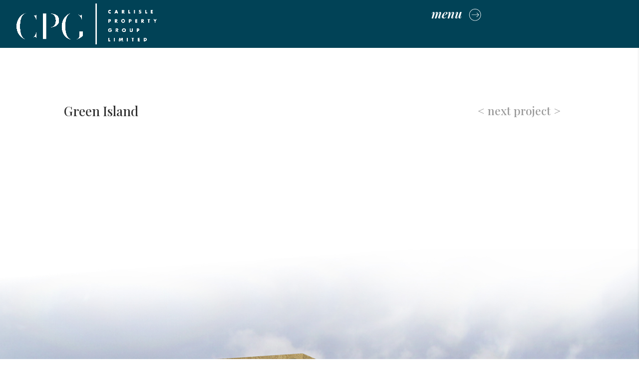

--- FILE ---
content_type: text/css
request_url: https://carlislepgl.com/wp-content/themes/child/style.css?ver=4.17.6
body_size: 3257
content:
/*/*
Theme Name: carlisle
Description: A child theme to house custom coding which modifies the Divi theme.
Author:   Mi Fe Corporation
Template: Divi
*/
@import url("../Divi/style.css");


.page-id-179 #menu-item-926.current-menu-item a::before{
display :none;
}

.typed-me {
  
    line-height: 39px;
}
.titl{
	color: #000!important;
	border-bottom: 1px solid #000; 
	margin-bottom: 10px;
	font-weight: bold;
}
.frst {
	/*padding-right: 153px;*/
	width: 79%;
}
.post_desc h2 a{
	line-height: 29px;
}
.mobile_arro{
	display: none;
}
.pdd{
	width:79%;
}

.et_pb_map {
    height: 800px;
}
.typed-me {
    padding-right: 44px;
}
.spces{
    height: 80px;
}
.whts{
    color: 
}
.txt_orints p{
    padding-top: 0px;
    padding-bottom: 0px;
    line-height: 32px;
}
.wht{
    padding-bottom: 0px;
    padding-top: 0px;
    color: #fff!important;
}
.page-id-328 .et_pb_image img {
    width: 444px;
}
.txt_orints{
    margin-left: 20px;
    line-height: 25px;
}
.land_fir_div {
	z-index: 9999!important;
}
.land_fir_div .et_pb_text_inner {

    z-index: 9999999999999;
}

.com_first{
    padding-left: 0px!important; 
    border-left: 20px solid #fff;
    border-right: 20px solid #fff;
}
.single-project .nil{
	display: none!important;
}
.nils{
	display: none!important;
}
.single-project .nils{
	display: block!important;
}
.link_sce {
		 width: 19%;
		background: #fff;
		transition: none;
		font-size: 21px;
		position: absolute;
		top: 0;
		z-index: 99;
		line-height: 31px;
		padding-top: 30px;
		padding-right: 9px;
		padding-bottom: 100px;
		padding-left: 31px;
		margin-left: 23px;   
}

.link_sce a{
	color: grey;
}

.txt_orint {
    position: relative;
    left: -30px;
    line-height: 30px;
}
#content-area{
    padding-top: 10%;
}
.r-icon {
    font-weight: bold!important;
    color: #000!important;

}
.wpcf7-form p {
    padding-bottom: 15px;
}
#main-footer .container {
    max-width: 1080px;
}
.wpcf7 input[type="text"], .wpcf7 input[type="email"]{
    border:2px solid #014256;
}
.wpcf7 textarea{
   border:2px solid #014256; 
}
.lnd_pge{
    text-transform: uppercase;
}
#et_mobile_nav_menu{
    margin-right: 110px;
}
.current-menu-item a:before{
 content: "\2193";
 position: absolute;
 z-index: 999;
 right: 39px;
  transform: rotate(90deg);
 
}

.box_text{
    border-left: 1px solid grey;
}
.box_text p{
    margin-left: 20px;
}
.mr_gins a{
    color: grey;
    font-size: 20px;
}
.actve{
    color: #000!important;
}
.dkj {
position: absolute;
bottom: 0;
width: 24%;
background: #fff;
left: 15px;
padding: 20px;
margin-bottom: 6px;
}

.page-id-4  .et_pb_section_first{
	padding-top:0px!important;
    background-color: rgb(1,66,86);
}
.page-id-4  .et_pb_section_first .et_pb_row{
	padding-top: 0px!important;
}
.img_cl {
    width: 29%;
    float: right;
}
.footer-widget{
    margin-left: 0px!important;
}
.box_text p a{
    color: grey;
}
.dwn_arrow img {
    height:40px;
}
.dwn_arrow_hm img{
   height:40px; 
}
.dwn_arrow_hm{
   text-align: left;
    padding-top: 10%;   
}
.dwn_arrow_com img{
      height:40px;
}
.dwn_arrow{
    text-align: left;
    padding-top: 40%;
}
.dwn_arrow_com{
        text-align: left;
    padding-top: 20%;
}
.dwn_arrow_land{
	  text-align: left;
    padding-top: 15%;
    margin-bottom: 30px; 
}
#mobile_menu p{
    display: none;
}
.dwn_arrow_land img{
      height:40px;
}
.blog_class {
    width: 32%;
    display: inline-block;
    position: relative;
}
.blog_lab {
    position: absolute;
    bottom: 0;
    background: #fff;
    width: 53%;
    height: 37px;
    font-family: 'Playfair Display',Georgia,"Times New Roman",serif;
    font-size: 15px;
    letter-spacing: 2px;
    z-index: 999999999999999;
}
.land_fir_div{
	padding: 20px;
	padding-left: 30px;
	padding-right:30px;
}

.mrgi{
	margin-bottom: 15px;
}
.lnd_pge{
	color: #000;
	font-size: 25px;
	margin-top: 0px;
}
.wpcf7 input[type="text"],
.wpcf7 input[type="email"]
{
    background-color: #fff;
    color: #000;
    width: 80%;
    height: 30px;
    padding-left: 10px;
}
.wpcf7 textarea{
	background-color: #fff;
    color: #000;
    width: 80%;
    height: 60px;
    padding-left: 10px;
}
.wpcf7-form input[type="submit"] { min-width: 50%;padding: 8px; background-color:rgb(1,66,86);border:none; color:#fff;}
.wpcf7-form p{
	font-size: 25px;
}
.page-template-single-project .content-area {
      width: 100%;
}
.page-template-single-project .widget-area {
      display: none;
}
/*******************************************project page*****************************/
.et_full_width_portfolio_page #left-area{
	width:100%!important;
	margin-right: 0px!important;
}
.type-project  .nav-previous {
    position: absolute;
    background: #fff;
    padding-left: 20px;
    padding-right: 20px;
    margin: 0px;
   }
.type-project  .nav-previous a span{
	color: #000;
	font-size: 15px;
}
.nxt {
    margin-left: 9px;
}
.cntnt {
    width: 33%;
    position: absolute;
    left: 12%;
    background:#ffffff;
    padding: 25px;

}
    .mobile_menu_bar { 
    width: 140px;
}
    .clse_menu {
    position: absolute;
    left: -45px;
    color: #fff;
    cursor: pointer;
     font-style: italic;
     z-index: 0;
}
	.mobile_menu_bar::before { 
    content: "_";
    font-family: "Soleil W01 Book", sans-serif !important; 
}
    .et_header_style_centered #main-header .container {
        text-align: left!important;
    }
    .menu-item a :first-of-type{
        margin-top: 50px;
    } 
 
#mobile_menu {
    display: block !important;
    min-height: 40vh!Important;
    height: 100%;
    top: 0;
    right: 0;
    position: fixed;
    z-index: 9998;    
    border-top: none;
    padding-top: 60px !important;
  
}
.et_mobile_menu li:nth-child(1) {
    padding-top: 70px;
}
.et_mobile_menu li a {
    color: #fff !important;
    width: 100%;
    float: right;
    border: none !important;
    text-align: right;
    margin: 5px 10px;
    transition: .2s;   
    font-size: 35px;
    padding:5px!important;
    letter-spacing: 2px;
    line-height: 1;
    font-weight: normal;
    text-transform: capitalize;
}

.mobile_nav ul#mobile_menu .current_page_item > a {
    color: #fff !important; 
    border-radius: 30px;
    }

  .current_page_item > a{
    border: none;
    }
.mobile_nav.closed #mobile_menu {
      background:rgb(1,66,86)!important;
      color: #fff;
    -webkit-transform: translateX(100%);
    -moz-transform: translateX(100%);
    -ms-transform: translateX(100%);
    -o-transform: translateX(100%);
    transform: translateX(100%);
    -webkit-backface-visibility: hidden;
    backface-visibility: hidden;
    -webkit-transition: -webkit-transform 0.4s 0s;
    -moz-transition: -moz-transform 0.4s 0s;
    transition: transform 0.4s 0s;
}

.single-project .closed .clse_menu{
    color: #000;
}
.single-project .mobile_menu_bar::before{
    color: #000!important
}
.mobile_menu_bar.mobile_menu_bar_toggle {
    z-index: 9999;
}
.mobile_menu_bar::before{
color: #fff!important;
transform: rotate(90deg);
}
#et_mobile_nav_menu{
    top: -79px!important;
    position: relative;
    left: -54px;
}
.mobile_menu_bar:hover:after{
    display: none;
}
.mobile_nav.opened #mobile_menu {
      background: rgb(1,66,86);
      color: #fff; 
    -webkit-transform: translateX(0);
    -moz-transform: translateX(0);
    -ms-transform: translateX(0);
    -o-transform: translateX(0);
    transform: translateX(0);
    -webkit-overflow-scrolling: touch;
    -webkit-transition: -webkit-transform 0.4s 0s;
    -moz-transition: -moz-transform 0.4s 0s;
    transition: transform 0.4s 0s;
}

#main-header .container.clearfix.et_menu_container {
    width: 100%;
}

.mobile_menu_bar:before {
    color: #fff !important;
              
   }
.mobile_menu_bar:before:hover{
    color:red!important;
}
.mobile_nav.opened .mobile_menu_bar:before {
    content: "x";
    color: #fff !important;
    width:20px;
    height:20px;
    border-radius: 50%;
    position: relative;top: 13px;left:0px;
}
    .mobile_menu_bar::before{
        font-size: 27px;
    }
    .et_mobile_menu li a:hover, .nav ul li a:hover{
        background-color: transparent!important;
    }
    #et_mobile_nav_menu{
        display: block;
    }
    #top-menu-nav {
        display: none !important;
    }
   
  .et_header_style_split .mobile_menu_bar, .et_header_style_left .mobile_menu_bar {    
    z-index: 9999;
  }
  #et-top-navigation {    
    padding-right: 5px;
  }
/*@media only screen and  (min-width: 481px) { */
  #mobile_menu {    
    width:500px;    
    margin-left: calc(100% - 500px);
  }
/*}*/

@media only screen and (max-width: 480px)  {
  #mobile_menu {    
    width: 260px;    
    margin-left: calc(100% - 260px);
  }
}

@media only screen and  (max-width: 340px) {
  #mobile_menu {    
    width: 100%;    
    margin-left: 0;
  }
}




/**************************************project page style*********************************/
 .custom_recent_post {
    max-height: 466px !important;
}
.custom_recent_post {
    background: rgba(0, 0, 0, 0.5) none repeat scroll 0 0;
    display: inline-block;
    margin-bottom: 10px;
    max-height: 386px;
    max-width: 100%;
    overflow: hidden;
    position: relative;
    vertical-align: top;
    width: 48.8%;
}
.custom_recent_post .img_wrap {
    position: relative;
}

. .custom_recent_post .attachment-large.size-large.wp-post-image.retinized {
    height: 467px;
}
.custom_recent_post .attachment-large.size-large.wp-post-image.retinized {
    width: 100%;
}
.custom_recent_post .post_desc {
    background-color: rgba(0, 0, 0, 0.4);
    color: #ffffff;
    font-size: 14px;
    height: 100%;
    position: absolute;
    transition: top 0.2s ease 0.2s;
    text-align: center;
    top: 0;
    width: 100%;
}
.custom_recent_post h2 {
    padding-top: 35% !important;
}
.custom_recent_post h2 {
    color: #fff;
    font-size: 13px !important;
    font-weight: bold !important;
}
.custom_recent_post .post_desc p, .custom_recent_post .post_desc h2 {
    margin: 0 auto 5px;   
    width: 90%;
}
.custom_recent_post:hover .post_desc {
    top: 100%;
    transition: top 0.2s ease 0.2s;
}
.post_desc h2 a {
    font-size: 20px;
    letter-spacing: 4px;
    text-transform: uppercase;
}
@media screen and (max-width:1200px) and (min-width:800px) {
.dkj {

    width: 38%!important;
}
.link_sce {

   width: 30%!important;
}

}

@media screen and (max-width:1950px) and (min-width:1600px) {
.attachment-large.size-large.wp-post-image{
    min-width: 100%!important;
}

.custom_recent_post {
    width: 48.8%;
}


}



/**********************************single project page***********************************/
.et_full_width_portfolio_page .nav-single{
    border-top: none;
}
.single-project .container{
    width: 100%;
}

.Project-dev {
    background-color: #fff;
}

.Project-name {
    display: inline-block;
    width: 67%;
    text-align: center;
    border-right: 1px solid grey;
    letter-spacing: 5px;
    font-size: 14px;
    text-decoration: none;
    text-align: left;
}

.Project-name {
    text-align: center;
    letter-spacing: 5px;
    font-size: 14px;
    text-align: left;
    padding: 10px;
}

.name-r2 {
    font-weight: bold;
    margin-left: 11px;
}

.Project-detais {
    display: inline-block;
    width: 34.9%;  
    text-align: right;  
    letter-spacing: 5px;
    font-size: 16px;
    z-index: 999;
    position: absolute;
    background-color: #fff;    
    padding:10px;
}

.tt {
    background-color: #fff; 
    height: 89.2%;  
    letter-spacing: 0px;
    line-height: 23px;
    padding-left: 20px;
    padding-right: 20px;
    letter-spacing: 1px;
    color: #000;
    font-size: 11px;
    padding-top: 10px;
    padding-bottom: 10px;
}

.Project-detais p {
    text-decoration: none;
    cursor: pointer;
    text-align: center;
    font-size: 14px;
    width: 90%;
    padding-left: 20px;
    color: grey;
}
.name-r {
    font-weight: bold;
    font-size: 14px;
}
#post-179 .et_pb_row{
    width: 94%;
}


/***********************resposive27nov*****************************************************************************************/

@media only screen and  (max-width:800px) {

/****************************************landinnew*************************************/
.land_secod {
    width: 95%!important;
    top: 18%!important;
    font-size: 14px!important;
    line-height: 22px!important;
}
.land_secods {
    width: 95%!important;
    top: 5%!important;
    font-size: 14px!important;
    line-height: 22px!important;
}
.land_third{
  width: 95%!important;
font-size: 14px!important;
line-height: 22px!important;
color: grey;
padding: 37px;
margin-left: 3%;  
}
/*************************************************landnew**************************************/
/********************************************************home page***********************************/

.dkj{
top: 114px!important; 
height: 474px;
}




#et_mobile_nav_menu {
    top: -79px !important;
    position: relative;
    /*right: -101px!important;*/
    left: 120px!important;
    margin-right: 0px!important
}
.et_mobile_menu li a{
	font-size: 24px!important;
}
.current-menu-item a::before{
	right: 0px!important;
}

.select_page{

	display: none!important;
}

.et_header_style_centered #logo {
    max-height: 58px!important;
}

.dkj{
	width: 100%;
}

.link_sce {
    width: 76%;
    font-size: 15px;
    position: absolute;
    top: 0;
    padding-top: 11px;
    padding-bottom: 29px;

}
.mr_gins a {
    /*font-size: 13px;*/
}
p {
    /*font-size: 12px;*/
}


/***************************company page*****************************/

.com_first{
	border:none;
}
.txt_orint{
	left: 0px;
}

.frst{
	width: 100%;
}

.typed-me {
    padding-right: 0px;
    font-size: 23px;
    line-height: 10px !important; 
}

.pdd{
	width: 100%;
}

/************************PROJECRT*******************************/
.djk {
    width: 79%!important;
    position: absolute;
    top: 20%;
    background: #fff;
    /*font-size: 14px!important;*/
    line-height: 22px!important;
    color: grey;
    padding: 37px;
    margin-left: 3%;
}

.box_text{
	max-width: 100%!important;
} 
.custom_recent_post{
	width: 100%;
}
.sec_pro{
	padding-left: 0px!important;
}
#our_prjct{
	margin-left: 0px!important;
}

.post_desc h2 a {
    font-size: 12px;
    line-height: 20px;
}
/***************************************************land**********************************/
.land_fir_div{
	max-width: 100%!important;
}
.lnd_pge {
        font-size: 18px;

}
.wpcf7 input[type="text"], .wpcf7 input[type="email"]{
	width: 100%;
}
.wpcf7 textarea{
	width: 100%;
}


/******************************contactpage***************************************/
#fir_coms{
	height:auto!important;
	padding-bottom: 0px;


}

.com_first{
	padding-top: 0px;
}

.com_first .et_pb_row {
    padding-top: 0px !important;
    padding-bottom: 50px!important;
}

.txt_orints p {
    font-size: 24px;
}
.mobile_arro{
	display: block;
}
.dwn_arrow_com{
	display: none;
}
.mob{
	display: block;
}
.dkj p {
    font-size: 13px!important;
    line-height: 19px!important;
}
.dkj{
	font-size: 12px;
}

/****************************project singke page*************************/
.Project-name {
    display: block;
    width: 100%;
}
.Project-detais{
	display: block;
	width: 100%;
}
.et_header_style_centered #main-header .mobile_nav{
	background-color: transparent;
}
.mr_gins a{
	font-size: 15px!important;
}
.tti{
	font-size: 10px!important;
}
}



#rev_slider_1_1_forcefullwidth {
   /*height: 1500px;*/
}

.mailto{
	color: #4076a2!important;
}


/***************************************************************************kenburn*****************************/
.djk {
width: 20%;
position: absolute;
top: 20%;
background: #fff;
font-size: 20px;
line-height: 30px;
color: grey;
padding: 37px;
margin-left: 3%;
}

.land_secod{
  width: 40%;
position: absolute;
top: 20%;
background: #fff;
font-size: 16px;
line-height: 30px;
color: grey;
padding: 37px;
margin-left: 3%;  
}
.land_secods{
  width: 40%;
position: absolute;
top: 0%;
background: #fff;
font-size: 16px;
line-height: 30px;
color: grey;
padding: 37px;
margin-left: 3%;  
}

.land_third{
  width: 40%;
position: absolute;
bottom: 15px; 
background: #fff;
font-size: 16px;
line-height: 30px;
color: grey;
padding: 37px;
margin-left: 3%;  
}

.spsee{
    height: 30px;
}

.slider_sec {
    padding-top: 0px!important;
}

.to_p{
    padding-top: 0px!important;
}

--- FILE ---
content_type: text/css
request_url: https://carlislepgl.com/wp-content/et-cache/global/et-divi-customizer-global.min.css?ver=1767394183
body_size: 1274
content:
body{color:#565656}.container,.et_pb_row,.et_pb_slider .et_pb_container,.et_pb_fullwidth_section .et_pb_title_container,.et_pb_fullwidth_section .et_pb_title_featured_container,.et_pb_fullwidth_header:not(.et_pb_fullscreen) .et_pb_fullwidth_header_container{max-width:1300px}.et_boxed_layout #page-container,.et_boxed_layout.et_non_fixed_nav.et_transparent_nav #page-container #top-header,.et_boxed_layout.et_non_fixed_nav.et_transparent_nav #page-container #main-header,.et_fixed_nav.et_boxed_layout #page-container #top-header,.et_fixed_nav.et_boxed_layout #page-container #main-header,.et_boxed_layout #page-container .container,.et_boxed_layout #page-container .et_pb_row{max-width:1460px}#main-header,#main-header .nav li ul,.et-search-form,#main-header .et_mobile_menu{background-color:rgba(255,255,255,0)}#main-footer{background-color:#014256}#main-footer .footer-widget h4,#main-footer .widget_block h1,#main-footer .widget_block h2,#main-footer .widget_block h3,#main-footer .widget_block h4,#main-footer .widget_block h5,#main-footer .widget_block h6{color:#ffffff}.footer-widget li:before{border-color:#ffffff}.footer-widget,.footer-widget li,.footer-widget li a,#footer-info{font-size:11px}#footer-widgets .footer-widget li:before{top:6.35px}.bottom-nav,.bottom-nav a{font-size:12px}#footer-bottom{background-color:#014256}#main-header{box-shadow:none}.et-fixed-header#main-header{box-shadow:none!important}@media only screen and (min-width:981px){#main-footer .footer-widget h4,#main-footer .widget_block h1,#main-footer .widget_block h2,#main-footer .widget_block h3,#main-footer .widget_block h4,#main-footer .widget_block h5,#main-footer .widget_block h6{font-size:13px}.et_header_style_left #et-top-navigation,.et_header_style_split #et-top-navigation{padding:48px 0 0 0}.et_header_style_left #et-top-navigation nav>ul>li>a,.et_header_style_split #et-top-navigation nav>ul>li>a{padding-bottom:48px}.et_header_style_split .centered-inline-logo-wrap{width:96px;margin:-96px 0}.et_header_style_split .centered-inline-logo-wrap #logo{max-height:96px}.et_pb_svg_logo.et_header_style_split .centered-inline-logo-wrap #logo{height:96px}.et_header_style_centered #top-menu>li>a{padding-bottom:17px}.et_header_style_slide #et-top-navigation,.et_header_style_fullscreen #et-top-navigation{padding:39px 0 39px 0!important}.et_header_style_centered #main-header .logo_container{height:96px}.et_header_style_centered #logo{max-height:85%}.et_pb_svg_logo.et_header_style_centered #logo{height:85%}.et_header_style_centered.et_hide_primary_logo #main-header:not(.et-fixed-header) .logo_container,.et_header_style_centered.et_hide_fixed_logo #main-header.et-fixed-header .logo_container{height:17.28px}.et_header_style_left .et-fixed-header #et-top-navigation,.et_header_style_split .et-fixed-header #et-top-navigation{padding:48px 0 0 0}.et_header_style_left .et-fixed-header #et-top-navigation nav>ul>li>a,.et_header_style_split .et-fixed-header #et-top-navigation nav>ul>li>a{padding-bottom:48px}.et_header_style_centered header#main-header.et-fixed-header .logo_container{height:96px}.et_header_style_split #main-header.et-fixed-header .centered-inline-logo-wrap{width:96px;margin:-96px 0}.et_header_style_split .et-fixed-header .centered-inline-logo-wrap #logo{max-height:96px}.et_pb_svg_logo.et_header_style_split .et-fixed-header .centered-inline-logo-wrap #logo{height:96px}.et_header_style_slide .et-fixed-header #et-top-navigation,.et_header_style_fullscreen .et-fixed-header #et-top-navigation{padding:39px 0 39px 0!important}}@media only screen and (min-width:1625px){.et_pb_row{padding:32px 0}.et_pb_section{padding:65px 0}.single.et_pb_pagebuilder_layout.et_full_width_page .et_post_meta_wrapper{padding-top:97px}.et_pb_fullwidth_section{padding:0}}	h1,h2,h3,h4,h5,h6{font-family:'Playfair Display',Georgia,"Times New Roman",serif}body,input,textarea,select{font-family:'Playfair Display',Georgia,"Times New Roman",serif}.djk{z-index:999}.land_secod{z-index:999}.dkj{z-index:999}div#all_portfolio_container{background:#fff;padding:10px 0;width:100%}.all_portfolio_class{display:inline-block;width:calc(50% - 5px);padding-left:5px;padding-right:0;overflow:hidden;padding-bottom:10px;position:relative}.all_portfolio_class:nth-child(odd){padding-left:0;padding-right:5px}.all_portfolio_img{width:calc(50vw - 5px);height:35vw;overflow:hidden;object-fit:cover}.all_portfolio_img img{width:calc(50vw - 5px);height:35vw;overflow:hidden;object-fit:cover}label.all_portfolio_lab{position:absolute;bottom:10px;z-index:999;width:auto;background:#fff;left:50%;text-align:center;padding:5px 15px;transform:translateX(-50%);border-top-left-radius:5px;border-top-right-radius:5px;color:#000;letter-spacing:0px;font-size:19px}.slick-slide img{width:100%}.prevslide{width:50px;position:absolute;z-index:99;top:50%;left:50px;cursor:pointer}.nextslide{width:50px;position:absolute;z-index:99;top:50%;right:50px;rotate:180deg;cursor:pointer}.portfolioDetails{padding-top:210px}body.single-portfolio #main-header{background:#014256}.portfolioDetailsText{padding:30px 0 150px 0}.portfolioText{max-width:450px}.portfolioDetails #right-area a{color:#999;font-size:23px}.mobile_nav.opened .mobile_menu_bar:before{content:' ';background:url(https://carlislepgl.com/wp-content/uploads/2024/02/close_arrow_white-01-e1706954840677.png);width:25px!important;height:25px!important;display:block;background-size:100% 100%;transform:rotate(0)}.current-menu-item a:before{content:" ";background:url(https://carlislepgl.com/wp-content/uploads/2024/02/menu_arrow_white-03-e1706787413174.png);position:absolute;z-index:999;right:39px;transform:rotate(0deg)}.current-menu-item a:before{content:" ";background:url(https://carlislepgl.com/wp-content/uploads/2024/02/menu_arrow_white-03-e1706787413174.png);position:absolute;z-index:999;right:25px;transform:rotate(0deg);width:40px;height:40px;background-size:100% 100%}.mobile_menu_bar::before{content:" ";background:url(https://carlislepgl.com/wp-content/uploads/2024/02/menu_arrow_white-03-e1706787413174.png);transform:rotate(180deg);width:30px;height:30px;background-size:100% 100%}.clse_menu{line-height:20px;font-size:25px;left:-75px}.opened .clse_menu{line-height:inherit}.mobile_menu_bar::before{content:" ";background:url(https://carlislepgl.com/wp-content/uploads/2024/02/menu_arrow_white-03-e1706787413174.png);transform:rotate(180deg);width:25px;height:25px;background-size:100% 100%;display:block;position:absolute}.et_pb_scroll_top:before{content:" ";background:url(https://carlislepgl.com/wp-content/uploads/2024/02/menu_arrow_white-03-e1706787413174.png);transform:rotate(90deg);width:30px;height:30px;background-size:100% 100%;display:block}.portfolioText p{font-size:16px}.dwn_arrow_com{text-align:left;padding-top:50px}.com_first{border-left:none;border-right:none}.dkj{width:425px;max-width:100%}.link_sce{width:425px;max-width:100%}@media only screen and (max-width:600px){#main-header{max-width:100%;overflow-x:hidden}.current-menu-item a:before{width:30px;height:30px}.all_portfolio_class{width:100%;padding-left:0;padding-right:0}.all_portfolio_img{width:100vw;height:70vw}.all_portfolio_img img{width:100vw;height:70vw}label.all_portfolio_lab{bottom:9px;font-size:15px}.dkj{max-width:92%}.link_sce{max-width:88%}}